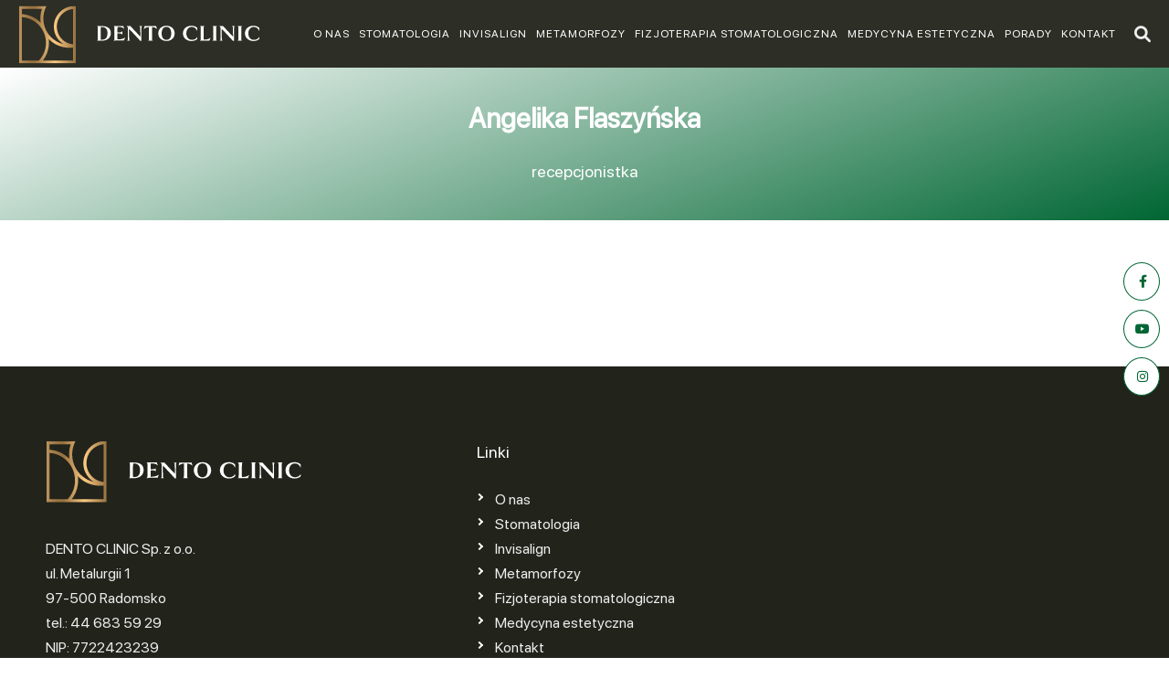

--- FILE ---
content_type: text/html; charset=UTF-8
request_url: https://dentoclinic.pl/zespol/angelika-flaszynska/
body_size: 5712
content:
<!doctype html>
<html lang="pl-PL" prefix="og: https://ogp.me/ns#">
<head>
	<meta charset="UTF-8">
	<meta name="viewport" content="width=device-width, initial-scale=1">
		
	
<!-- Google Tag Manager for WordPress by gtm4wp.com -->
<script data-cfasync="false" data-pagespeed-no-defer>
	var gtm4wp_datalayer_name = "dataLayer";
	var dataLayer = dataLayer || [];
</script>
<!-- End Google Tag Manager for WordPress by gtm4wp.com -->
<!-- Optymalizacja wyszukiwarek według Rank Math - https://rankmath.com/ -->
<title>Angelika Flaszyńska - Dento Clinic</title><link data-optimized="2" rel="stylesheet" href="https://dentoclinic.pl/wp-content/litespeed/css/a0405eb2273f32a80dc7324e266912d3.css?ver=8427e" />
<meta name="description" content="Poznaj naszą wykwalifikowaną kadrę, która poprowadzi Twoje leczenie."/>
<meta name="robots" content="follow, index, max-snippet:-1, max-video-preview:-1, max-image-preview:large"/>
<link rel="canonical" href="https://dentoclinic.pl/zespol/angelika-flaszynska/" />
<meta property="og:locale" content="pl_PL" />
<meta property="og:type" content="article" />
<meta property="og:title" content="Angelika Flaszyńska - Dento Clinic" />
<meta property="og:description" content="Poznaj naszą wykwalifikowaną kadrę, która poprowadzi Twoje leczenie." />
<meta property="og:url" content="https://dentoclinic.pl/zespol/angelika-flaszynska/" />
<meta property="og:site_name" content="Dento Clinic" />
<meta property="article:publisher" content="https://www.facebook.com/DentoClinicRadomsko" />
<meta property="og:updated_time" content="2023-03-14T13:20:17+01:00" />
<meta property="og:image" content="https://dentoclinic.pl/wp-content/uploads/2023/03/Dento-Clinic-sesja-w-gabinecie-0056-1024x1024.jpg" />
<meta property="og:image:secure_url" content="https://dentoclinic.pl/wp-content/uploads/2023/03/Dento-Clinic-sesja-w-gabinecie-0056-1024x1024.jpg" />
<meta property="og:image:width" content="1024" />
<meta property="og:image:height" content="1024" />
<meta property="og:image:alt" content="Angelika Flaszyńska" />
<meta property="og:image:type" content="image/jpeg" />
<meta name="twitter:card" content="summary_large_image" />
<meta name="twitter:title" content="Angelika Flaszyńska - Dento Clinic" />
<meta name="twitter:description" content="Poznaj naszą wykwalifikowaną kadrę, która poprowadzi Twoje leczenie." />
<meta name="twitter:image" content="https://dentoclinic.pl/wp-content/uploads/2023/03/Dento-Clinic-sesja-w-gabinecie-0056-1024x1024.jpg" />
<script type="application/ld+json" class="rank-math-schema">{"@context":"https://schema.org","@graph":[{"@type":"BreadcrumbList","@id":"https://dentoclinic.pl/zespol/angelika-flaszynska/#breadcrumb","itemListElement":[{"@type":"ListItem","position":"1","item":{"@id":"https://dentoclinic.pl","name":"Start"}},{"@type":"ListItem","position":"2","item":{"@id":"https://dentoclinic.pl/zespol/angelika-flaszynska/","name":"Angelika Flaszy\u0144ska"}}]}]}</script>
<!-- /Wtyczka Rank Math WordPress SEO -->

<link rel='stylesheet' id='litespeed-cache-dummy-css' href='https://dentoclinic.pl/wp-content/plugins/litespeed-cache/assets/css/litespeed-dummy.css' type='text/css' media='all' />




<script type="text/javascript" src="https://dentoclinic.pl/wp-includes/js/jquery/jquery.min.js" id="jquery-core-js"></script>
<script type="text/javascript" src="https://dentoclinic.pl/wp-includes/js/jquery/jquery-migrate.min.js" id="jquery-migrate-js"></script>
<link rel="https://api.w.org/" href="https://dentoclinic.pl/wp-json/" /><link rel='shortlink' href='https://dentoclinic.pl/?p=3426' />
<link rel="alternate" title="oEmbed (JSON)" type="application/json+oembed" href="https://dentoclinic.pl/wp-json/oembed/1.0/embed?url=https%3A%2F%2Fdentoclinic.pl%2Fzespol%2Fangelika-flaszynska%2F" />
<link rel="alternate" title="oEmbed (XML)" type="text/xml+oembed" href="https://dentoclinic.pl/wp-json/oembed/1.0/embed?url=https%3A%2F%2Fdentoclinic.pl%2Fzespol%2Fangelika-flaszynska%2F&#038;format=xml" />

<!-- Google Tag Manager for WordPress by gtm4wp.com -->
<!-- GTM Container placement set to automatic -->
<script data-cfasync="false" data-pagespeed-no-defer>
	var dataLayer_content = {"pagePostType":"zespol","pagePostType2":"single-zespol","pagePostAuthor":"marta.nitecka21@gmail.com"};
	dataLayer.push( dataLayer_content );
</script>
<script data-cfasync="false">
(function(w,d,s,l,i){w[l]=w[l]||[];w[l].push({'gtm.start':
new Date().getTime(),event:'gtm.js'});var f=d.getElementsByTagName(s)[0],
j=d.createElement(s),dl=l!='dataLayer'?'&l='+l:'';j.async=true;j.src=
'//www.googletagmanager.com/gtm.'+'js?id='+i+dl;f.parentNode.insertBefore(j,f);
})(window,document,'script','dataLayer','GTM-NTHRTJ2');
</script>
<!-- End Google Tag Manager -->
<!-- End Google Tag Manager for WordPress by gtm4wp.com --><link rel="icon" href="https://dentoclinic.pl/wp-content/uploads/2022/12/cropped-dento-clinic-flavico-32x32.png" sizes="32x32" />
<link rel="icon" href="https://dentoclinic.pl/wp-content/uploads/2022/12/cropped-dento-clinic-flavico-192x192.png" sizes="192x192" />
<link rel="apple-touch-icon" href="https://dentoclinic.pl/wp-content/uploads/2022/12/cropped-dento-clinic-flavico-180x180.png" />
<meta name="msapplication-TileImage" content="https://dentoclinic.pl/wp-content/uploads/2022/12/cropped-dento-clinic-flavico-270x270.png" />
		
			
		 
		  
		  
</head>


<body class="wp-singular zespol-template-default single single-zespol postid-3426 single-format-standard wp-theme-vinci">

	<!-- PRELOAD PAGE END -->
<div class="right-side-social-icons">
	<div class="social-icon">
						<a href="https://www.facebook.com/DentoClinicRadomsko" target="_blank"><i class="fa-brands fa-facebook-f"></i><i class="fa-brands fa-facebook-f"></i></a>						<a href="https://www.tiktok.com/@vinciclinic" target="_blank"><i class="fa-brands fa-youtube"></i><i class="fa-brands fa-youtube"></i></a>						<a href="https://www.instagram.com/dentoclinic.pl/" target="_blank"><i class="fa-brands fa-instagram"></i><i class="fa-brands fa-instagram"></i></a>					</div>
</div>

<header class="special-bgo">
	<div class="fpcw f-box  vc-box b-box">
					<div class="head-logo">
				<a href="https://dentoclinic.pl/"><img src="https://dentoclinic.pl/wp-content/uploads/2022/11/dento-clinic-logo-biale.svg" alt="Dento Clinic"></a>
			</div>
				<div class="f-box vc-box menu-container">
			<nav class="main-menu f-box">
				<ul id="menu-menu-glowne" class="main-menu-content f-box"><li id="menu-item-69" class="menu-item menu-item-type-custom menu-item-object-custom menu-item-home menu-item-has-children menu-item-69"><a href="https://dentoclinic.pl/#frontabout">O nas</a>
<div class="sub-menu-wrapper"><div class="fpc"><div class="fpcw"><ul class="sub-menu">
	<li id="menu-item-739" class="menu-item menu-item-type-post_type menu-item-object-page menu-item-739"><a href="https://dentoclinic.pl/o-klinice/">O klinice</a></li>
	<li id="menu-item-68" class="menu-item menu-item-type-post_type menu-item-object-page menu-item-68"><a href="https://dentoclinic.pl/zespol/">Zespół</a></li>
	<li id="menu-item-393" class="menu-item menu-item-type-post_type menu-item-object-page menu-item-393"><a href="https://dentoclinic.pl/przewodnik-pacjenta/">Przewodnik pacjenta</a></li>
	<li id="menu-item-394" class="menu-item menu-item-type-post_type menu-item-object-page menu-item-394"><a href="https://dentoclinic.pl/technologie/">Technologie</a></li>
	<li id="menu-item-263" class="menu-item menu-item-type-post_type menu-item-object-page menu-item-263"><a href="https://dentoclinic.pl/cennik/">Cennik</a></li>
</ul></div></div></div>
</li>
<li id="menu-item-62" class="menu-item menu-item-type-post_type menu-item-object-page menu-item-has-children menu-item-62"><a href="https://dentoclinic.pl/uslugi-stomatologiczne/">Stomatologia</a>
<div class="sub-menu-wrapper"><div class="fpc"><div class="fpcw"><ul class="sub-menu">
	<li id="menu-item-487" class="menu-item menu-item-type-post_type menu-item-object-page menu-item-487"><a href="https://dentoclinic.pl/uslugi-stomatologiczne/stomatologia-dziecieca/">Stomatologia dziecięca (pedodoncja)</a></li>
	<li id="menu-item-488" class="menu-item menu-item-type-post_type menu-item-object-page menu-item-488"><a href="https://dentoclinic.pl/uslugi-stomatologiczne/stomatologia-estetyczna/">Stomatologia estetyczna</a></li>
	<li id="menu-item-489" class="menu-item menu-item-type-post_type menu-item-object-page menu-item-489"><a href="https://dentoclinic.pl/uslugi-stomatologiczne/stomatologia-zachowawcza/">Stomatologia zachowawcza</a></li>
	<li id="menu-item-490" class="menu-item menu-item-type-post_type menu-item-object-page menu-item-490"><a href="https://dentoclinic.pl/uslugi-stomatologiczne/chirurgia-stomatologiczna/">Chirurgia stomatologiczna</a></li>
	<li id="menu-item-491" class="menu-item menu-item-type-post_type menu-item-object-page menu-item-491"><a href="https://dentoclinic.pl/uslugi-stomatologiczne/protetyka/">Protetyka</a></li>
	<li id="menu-item-492" class="menu-item menu-item-type-post_type menu-item-object-page menu-item-492"><a href="https://dentoclinic.pl/uslugi-stomatologiczne/implantologia/">Implantologia</a></li>
	<li id="menu-item-493" class="menu-item menu-item-type-post_type menu-item-object-page menu-item-493"><a href="https://dentoclinic.pl/uslugi-stomatologiczne/periodontologia/">Periodontologia</a></li>
	<li id="menu-item-494" class="menu-item menu-item-type-post_type menu-item-object-page menu-item-494"><a href="https://dentoclinic.pl/uslugi-stomatologiczne/ortodoncja/">Ortodoncja</a></li>
	<li id="menu-item-495" class="menu-item menu-item-type-post_type menu-item-object-page menu-item-495"><a href="https://dentoclinic.pl/uslugi-stomatologiczne/endodoncja/">Endodoncja</a></li>
	<li id="menu-item-496" class="menu-item menu-item-type-post_type menu-item-object-page menu-item-496"><a href="https://dentoclinic.pl/uslugi-stomatologiczne/leczenie-stawow-skroniowo-zuchwowych/">Leczenie stawów skroniowo-żuchwowych</a></li>
	<li id="menu-item-498" class="menu-item menu-item-type-post_type menu-item-object-page menu-item-498"><a href="https://dentoclinic.pl/uslugi-stomatologiczne/znieczulenie-w-stomatologii/">Znieczulenie w stomatologii</a></li>
	<li id="menu-item-499" class="menu-item menu-item-type-post_type menu-item-object-page menu-item-499"><a href="https://dentoclinic.pl/uslugi-stomatologiczne/profilaktyka-stomatologiczna/">Profilaktyka stomatologiczna</a></li>
	<li id="menu-item-500" class="menu-item menu-item-type-post_type menu-item-object-page menu-item-500"><a href="https://dentoclinic.pl/uslugi-stomatologiczne/leczenie-zebow-w-ciazy/">Leczenie zębów w ciąży</a></li>
	<li id="menu-item-501" class="menu-item menu-item-type-post_type menu-item-object-page menu-item-501"><a href="https://dentoclinic.pl/uslugi-stomatologiczne/laser-w-stomatologii/">Laser w stomatologii</a></li>
	<li id="menu-item-502" class="menu-item menu-item-type-post_type menu-item-object-page menu-item-502"><a href="https://dentoclinic.pl/uslugi-stomatologiczne/dysfunkcja-czaszkowo-zuchwowo-kregoslupowa/">Dysfunkcja czaszkowo-żuchwowo-kręgosłupowa</a></li>
	<li id="menu-item-503" class="menu-item menu-item-type-post_type menu-item-object-page menu-item-503"><a href="https://dentoclinic.pl/uslugi-stomatologiczne/diagnostyka-stomatologiczna/">Diagnostyka stomatologiczna</a></li>
</ul></div></div></div>
</li>
<li id="menu-item-485" class="menu-item menu-item-type-post_type menu-item-object-page menu-item-485"><a href="https://dentoclinic.pl/invisalign/">Invisalign</a></li>
<li id="menu-item-334" class="menu-item menu-item-type-post_type menu-item-object-page menu-item-334"><a href="https://dentoclinic.pl/metamorfozy/">Metamorfozy</a></li>
<li id="menu-item-484" class="menu-item menu-item-type-post_type menu-item-object-page menu-item-484"><a href="https://dentoclinic.pl/fizjoterapia-stomatologiczna/">Fizjoterapia stomatologiczna</a></li>
<li id="menu-item-471" class="menu-item menu-item-type-post_type menu-item-object-page menu-item-has-children menu-item-471"><a href="https://dentoclinic.pl/medycyna-estetyczna/">Medycyna estetyczna</a>
<div class="sub-menu-wrapper"><div class="fpc"><div class="fpcw"><ul class="sub-menu">
	<li id="menu-item-472" class="menu-item menu-item-type-post_type menu-item-object-page menu-item-472"><a href="https://dentoclinic.pl/medycyna-estetyczna/laserowe-usuwanie-blizn/">Laserowe usuwanie blizn</a></li>
	<li id="menu-item-473" class="menu-item menu-item-type-post_type menu-item-object-page menu-item-473"><a href="https://dentoclinic.pl/medycyna-estetyczna/endolifting-fotona-3d/">Endolifting Fotona 3D</a></li>
	<li id="menu-item-474" class="menu-item menu-item-type-post_type menu-item-object-page menu-item-474"><a href="https://dentoclinic.pl/medycyna-estetyczna/laserowe-powiekszanie-ust-liplase/">Laserowe powiększanie ust LipLase™</a></li>
	<li id="menu-item-475" class="menu-item menu-item-type-post_type menu-item-object-page menu-item-475"><a href="https://dentoclinic.pl/medycyna-estetyczna/laserowy-lifting-powiek-i-okolicy-oczu-smootheye/">Laserowy lifting powiek i okolicy oczu SmoothEye</a></li>
	<li id="menu-item-476" class="menu-item menu-item-type-post_type menu-item-object-page menu-item-476"><a href="https://dentoclinic.pl/medycyna-estetyczna/laserowy-peeling-fotona/">Laserowy Peeling Fotona</a></li>
	<li id="menu-item-477" class="menu-item menu-item-type-post_type menu-item-object-page menu-item-477"><a href="https://dentoclinic.pl/medycyna-estetyczna/eliminacja-przebarwien-plam-skornych-i-podskornych/">Eliminacja przebarwień, plam skórnych i podskórnych</a></li>
	<li id="menu-item-478" class="menu-item menu-item-type-post_type menu-item-object-page menu-item-478"><a href="https://dentoclinic.pl/medycyna-estetyczna/laserowe-zamykanie-i-usuwanie-naczynek/">Laserowe zamykanie i usuwanie naczynek</a></li>
	<li id="menu-item-479" class="menu-item menu-item-type-post_type menu-item-object-page menu-item-479"><a href="https://dentoclinic.pl/medycyna-estetyczna/fotoodmladzanie-t3-fotona/">Fotoodmładzanie T3 Fotona</a></li>
	<li id="menu-item-480" class="menu-item menu-item-type-post_type menu-item-object-page menu-item-480"><a href="https://dentoclinic.pl/medycyna-estetyczna/laserowe-leczenie-chrapania-metoda-nightlase/">Laserowe leczenie chrapania metodą NightLase®</a></li>
	<li id="menu-item-481" class="menu-item menu-item-type-post_type menu-item-object-page menu-item-481"><a href="https://dentoclinic.pl/medycyna-estetyczna/lifting-wampirzy/">Lifting wampirzy</a></li>
	<li id="menu-item-482" class="menu-item menu-item-type-post_type menu-item-object-page menu-item-482"><a href="https://dentoclinic.pl/medycyna-estetyczna/laserowa-depilacja-wlosow-fotona/">Laserowa depilacja włosów Fotona</a></li>
	<li id="menu-item-483" class="menu-item menu-item-type-post_type menu-item-object-page menu-item-483"><a href="https://dentoclinic.pl/medycyna-estetyczna/laserowa-stymulacja-wzrostu-wlosow/">Laserowa stymulacja wzrostu włosów</a></li>
</ul></div></div></div>
</li>
<li id="menu-item-15855" class="menu-item menu-item-type-post_type menu-item-object-page current_page_parent menu-item-15855"><a href="https://dentoclinic.pl/porady/">Porady</a></li>
<li id="menu-item-264" class="menu-item menu-item-type-post_type menu-item-object-page menu-item-264"><a href="https://dentoclinic.pl/kontakt/">Kontakt</a></li>
</ul>	
			</nav>
			<div class="language-switcher">
							</div>
			<div class="website-serach">
				<div class="search-button-icon"><i class="fa-regular fa-magnifying-glass"></i><i class="fa-solid fa-xmark"></i></div>
				<div class="search-widget-content"><form role="search" method="get" id="search-form" action="https://dentoclinic.pl/" >
    <label class="screen-reader-text" for="s"></label>
     <input type="search" value="" name="s" id="s" placeholder="Wpisz tekst i naciśnij enter…" />
     <input type="submit" id="searchsubmit" value="Go" />
     </form></div>			</div>
			<div class="hamburger-wrapper">
				<div class="hamburger-menu">
					<span></span>
					<span></span>
					<span></span>
				</div>
			</div>
		</div>
	</div>
</header>
	<header class="header-fixed">
		<div class="fpcw f-box  vc-box b-box">
					<div class="head-logo">
				<a href="https://dentoclinic.pl/"><img src="https://dentoclinic.pl/wp-content/uploads/2022/11/dento-clinic-logo-biale.svg" alt="Dento Clinic"></a>
			</div>
				<div class="f-box vc-box menu-container">
			<nav class="main-menu f-box">
				<ul id="menu-menu-glowne-1" class="main-menu-content f-box"><li class="menu-item menu-item-type-custom menu-item-object-custom menu-item-home menu-item-has-children menu-item-69"><a href="https://dentoclinic.pl/#frontabout">O nas</a>
<div class="sub-menu-wrapper"><div class="fpc"><div class="fpcw"><ul class="sub-menu">
	<li class="menu-item menu-item-type-post_type menu-item-object-page menu-item-739"><a href="https://dentoclinic.pl/o-klinice/">O klinice</a></li>
	<li class="menu-item menu-item-type-post_type menu-item-object-page menu-item-68"><a href="https://dentoclinic.pl/zespol/">Zespół</a></li>
	<li class="menu-item menu-item-type-post_type menu-item-object-page menu-item-393"><a href="https://dentoclinic.pl/przewodnik-pacjenta/">Przewodnik pacjenta</a></li>
	<li class="menu-item menu-item-type-post_type menu-item-object-page menu-item-394"><a href="https://dentoclinic.pl/technologie/">Technologie</a></li>
	<li class="menu-item menu-item-type-post_type menu-item-object-page menu-item-263"><a href="https://dentoclinic.pl/cennik/">Cennik</a></li>
</ul></div></div></div>
</li>
<li class="menu-item menu-item-type-post_type menu-item-object-page menu-item-has-children menu-item-62"><a href="https://dentoclinic.pl/uslugi-stomatologiczne/">Stomatologia</a>
<div class="sub-menu-wrapper"><div class="fpc"><div class="fpcw"><ul class="sub-menu">
	<li class="menu-item menu-item-type-post_type menu-item-object-page menu-item-487"><a href="https://dentoclinic.pl/uslugi-stomatologiczne/stomatologia-dziecieca/">Stomatologia dziecięca (pedodoncja)</a></li>
	<li class="menu-item menu-item-type-post_type menu-item-object-page menu-item-488"><a href="https://dentoclinic.pl/uslugi-stomatologiczne/stomatologia-estetyczna/">Stomatologia estetyczna</a></li>
	<li class="menu-item menu-item-type-post_type menu-item-object-page menu-item-489"><a href="https://dentoclinic.pl/uslugi-stomatologiczne/stomatologia-zachowawcza/">Stomatologia zachowawcza</a></li>
	<li class="menu-item menu-item-type-post_type menu-item-object-page menu-item-490"><a href="https://dentoclinic.pl/uslugi-stomatologiczne/chirurgia-stomatologiczna/">Chirurgia stomatologiczna</a></li>
	<li class="menu-item menu-item-type-post_type menu-item-object-page menu-item-491"><a href="https://dentoclinic.pl/uslugi-stomatologiczne/protetyka/">Protetyka</a></li>
	<li class="menu-item menu-item-type-post_type menu-item-object-page menu-item-492"><a href="https://dentoclinic.pl/uslugi-stomatologiczne/implantologia/">Implantologia</a></li>
	<li class="menu-item menu-item-type-post_type menu-item-object-page menu-item-493"><a href="https://dentoclinic.pl/uslugi-stomatologiczne/periodontologia/">Periodontologia</a></li>
	<li class="menu-item menu-item-type-post_type menu-item-object-page menu-item-494"><a href="https://dentoclinic.pl/uslugi-stomatologiczne/ortodoncja/">Ortodoncja</a></li>
	<li class="menu-item menu-item-type-post_type menu-item-object-page menu-item-495"><a href="https://dentoclinic.pl/uslugi-stomatologiczne/endodoncja/">Endodoncja</a></li>
	<li class="menu-item menu-item-type-post_type menu-item-object-page menu-item-496"><a href="https://dentoclinic.pl/uslugi-stomatologiczne/leczenie-stawow-skroniowo-zuchwowych/">Leczenie stawów skroniowo-żuchwowych</a></li>
	<li class="menu-item menu-item-type-post_type menu-item-object-page menu-item-498"><a href="https://dentoclinic.pl/uslugi-stomatologiczne/znieczulenie-w-stomatologii/">Znieczulenie w stomatologii</a></li>
	<li class="menu-item menu-item-type-post_type menu-item-object-page menu-item-499"><a href="https://dentoclinic.pl/uslugi-stomatologiczne/profilaktyka-stomatologiczna/">Profilaktyka stomatologiczna</a></li>
	<li class="menu-item menu-item-type-post_type menu-item-object-page menu-item-500"><a href="https://dentoclinic.pl/uslugi-stomatologiczne/leczenie-zebow-w-ciazy/">Leczenie zębów w ciąży</a></li>
	<li class="menu-item menu-item-type-post_type menu-item-object-page menu-item-501"><a href="https://dentoclinic.pl/uslugi-stomatologiczne/laser-w-stomatologii/">Laser w stomatologii</a></li>
	<li class="menu-item menu-item-type-post_type menu-item-object-page menu-item-502"><a href="https://dentoclinic.pl/uslugi-stomatologiczne/dysfunkcja-czaszkowo-zuchwowo-kregoslupowa/">Dysfunkcja czaszkowo-żuchwowo-kręgosłupowa</a></li>
	<li class="menu-item menu-item-type-post_type menu-item-object-page menu-item-503"><a href="https://dentoclinic.pl/uslugi-stomatologiczne/diagnostyka-stomatologiczna/">Diagnostyka stomatologiczna</a></li>
</ul></div></div></div>
</li>
<li class="menu-item menu-item-type-post_type menu-item-object-page menu-item-485"><a href="https://dentoclinic.pl/invisalign/">Invisalign</a></li>
<li class="menu-item menu-item-type-post_type menu-item-object-page menu-item-334"><a href="https://dentoclinic.pl/metamorfozy/">Metamorfozy</a></li>
<li class="menu-item menu-item-type-post_type menu-item-object-page menu-item-484"><a href="https://dentoclinic.pl/fizjoterapia-stomatologiczna/">Fizjoterapia stomatologiczna</a></li>
<li class="menu-item menu-item-type-post_type menu-item-object-page menu-item-has-children menu-item-471"><a href="https://dentoclinic.pl/medycyna-estetyczna/">Medycyna estetyczna</a>
<div class="sub-menu-wrapper"><div class="fpc"><div class="fpcw"><ul class="sub-menu">
	<li class="menu-item menu-item-type-post_type menu-item-object-page menu-item-472"><a href="https://dentoclinic.pl/medycyna-estetyczna/laserowe-usuwanie-blizn/">Laserowe usuwanie blizn</a></li>
	<li class="menu-item menu-item-type-post_type menu-item-object-page menu-item-473"><a href="https://dentoclinic.pl/medycyna-estetyczna/endolifting-fotona-3d/">Endolifting Fotona 3D</a></li>
	<li class="menu-item menu-item-type-post_type menu-item-object-page menu-item-474"><a href="https://dentoclinic.pl/medycyna-estetyczna/laserowe-powiekszanie-ust-liplase/">Laserowe powiększanie ust LipLase™</a></li>
	<li class="menu-item menu-item-type-post_type menu-item-object-page menu-item-475"><a href="https://dentoclinic.pl/medycyna-estetyczna/laserowy-lifting-powiek-i-okolicy-oczu-smootheye/">Laserowy lifting powiek i okolicy oczu SmoothEye</a></li>
	<li class="menu-item menu-item-type-post_type menu-item-object-page menu-item-476"><a href="https://dentoclinic.pl/medycyna-estetyczna/laserowy-peeling-fotona/">Laserowy Peeling Fotona</a></li>
	<li class="menu-item menu-item-type-post_type menu-item-object-page menu-item-477"><a href="https://dentoclinic.pl/medycyna-estetyczna/eliminacja-przebarwien-plam-skornych-i-podskornych/">Eliminacja przebarwień, plam skórnych i podskórnych</a></li>
	<li class="menu-item menu-item-type-post_type menu-item-object-page menu-item-478"><a href="https://dentoclinic.pl/medycyna-estetyczna/laserowe-zamykanie-i-usuwanie-naczynek/">Laserowe zamykanie i usuwanie naczynek</a></li>
	<li class="menu-item menu-item-type-post_type menu-item-object-page menu-item-479"><a href="https://dentoclinic.pl/medycyna-estetyczna/fotoodmladzanie-t3-fotona/">Fotoodmładzanie T3 Fotona</a></li>
	<li class="menu-item menu-item-type-post_type menu-item-object-page menu-item-480"><a href="https://dentoclinic.pl/medycyna-estetyczna/laserowe-leczenie-chrapania-metoda-nightlase/">Laserowe leczenie chrapania metodą NightLase®</a></li>
	<li class="menu-item menu-item-type-post_type menu-item-object-page menu-item-481"><a href="https://dentoclinic.pl/medycyna-estetyczna/lifting-wampirzy/">Lifting wampirzy</a></li>
	<li class="menu-item menu-item-type-post_type menu-item-object-page menu-item-482"><a href="https://dentoclinic.pl/medycyna-estetyczna/laserowa-depilacja-wlosow-fotona/">Laserowa depilacja włosów Fotona</a></li>
	<li class="menu-item menu-item-type-post_type menu-item-object-page menu-item-483"><a href="https://dentoclinic.pl/medycyna-estetyczna/laserowa-stymulacja-wzrostu-wlosow/">Laserowa stymulacja wzrostu włosów</a></li>
</ul></div></div></div>
</li>
<li class="menu-item menu-item-type-post_type menu-item-object-page current_page_parent menu-item-15855"><a href="https://dentoclinic.pl/porady/">Porady</a></li>
<li class="menu-item menu-item-type-post_type menu-item-object-page menu-item-264"><a href="https://dentoclinic.pl/kontakt/">Kontakt</a></li>
</ul>	
			</nav>
			<div class="language-switcher">
							</div>
			<div class="website-serach">
				<div class="search-button-icon"><i class="fa-regular fa-magnifying-glass"></i><i class="fa-solid fa-xmark"></i></div>
				<div class="search-widget-content"><form role="search" method="get" id="search-form" action="https://dentoclinic.pl/" >
    <label class="screen-reader-text" for="s"></label>
     <input type="search" value="" name="s" id="s" placeholder="Wpisz tekst i naciśnij enter…" />
     <input type="submit" id="searchsubmit" value="Go" />
     </form></div>			</div>
			<div class="hamburger-wrapper">
				<div class="hamburger-menu">
					<span></span>
					<span></span>
					<span></span>
				</div>
			</div>
		</div>
	</div>
</header><main>
<div class="gradient-bgo"> <!-- -->
		<div class="bgf">
			<div class="fpc">
				<div class="fpcw">
					<div class="c-text">
						
							<h1 class="c-text">Angelika Flaszyńska</h1>
																			
											<div class="p30"></div>
									<div class="occupation-wrap">
										<p style="color:#fff;">recepcjonistka</p>
																			</div>
											
					</div>
				</div>
			</div>
		</div>
	</div>
<div class="fpc">
	<div class="fpcw">
		<div class="p80"></div>
		<div class="page-main-content team-content-wrap">
		
			<div class="f-box d-col-2 dl-col-2 lt-col-2 t-col-2 s-col-1">
				<div class="d-r60 dl-r60 lt-r50 t-r50 s-r100"><div class="bgo" style="background-image:url(https://dentoclinic.pl/wp-content/webp-express/webp-images/doc-root/wp-content/uploads/2023/03/Dento-Clinic-sesja-w-gabinecie-0056-scaled.jpg.webp)"></div></div>
				<div class="d-r60 dl-r60 lt-r50 t-r50 s-r100">
															
																
					<div>
											</div>
				</div>
			
			</div>
		
		</div>
		
		<div class="p80"></div>
	</div>
</div>

</main>
<footer>
	<div class="p80"></div>
	<div class="fpc">
		<div class="fpcw">
			<div class="f-box ts-col-1 s-col-1 tsw-box sw-box">
				<!-- Menu nawigacyjne -->
				<div class="d-r40 dl-r40 lt-r40 t-r100 s-r100 footer-contact">
											<div class="footer-logo">
							<img style="max-width:320px;" src="https://dentoclinic.pl/wp-content/uploads/2022/11/dento-clinic-logo-biale.svg" alt="Dento Clinic">
						</div>
					<div class="p30"></div>
															<div class="contact-info">
						<p>
							
						DENTO CLINIC Sp. z o.o.<br>							ul. Metalurgii 1<br>							97-500 Radomsko<br>							tel.: 44 683 59 29<br>								NIP: 7722423239
						</p>
					</div>
					<div class="p40"></div>
															<div class="social-icon">
						<a href="mailto:recepcja@vinciclinic.pl"><i class="fa-solid fa-envelope"></i><i class="fa-solid fa-envelope"></i></a>						<a href="tel:44 683 59 29"><i class="fa-solid fa-phone-flip"></i><i class="fa-solid fa-phone-flip"></i></a>						<a href="https://www.facebook.com/DentoClinicRadomsko" target="_blank"><i class="fa-brands fa-facebook-f"></i><i class="fa-brands fa-facebook-f"></i></a>						<a href="https://www.tiktok.com/@vinciclinic" target="_blank"><i class="fa-brands fa-youtube"></i><i class="fa-brands fa-youtube"></i></a>						<a href="https://www.instagram.com/dentoclinic.pl/" target="_blank"><i class="fa-brands fa-instagram"></i><i class="fa-brands fa-instagram"></i></a>					</div>
									</div>
				<div class="d-r60 dl-r60 lt-r60 t-r100 s-r100 footer-menu">
					<h4>Linki</h4>
					<div class="p25"></div>
					<div>
						<ul id="menu-nawigacja-stopka" class="footer-nav"><li id="menu-item-579" class="menu-item menu-item-type-custom menu-item-object-custom menu-item-home menu-item-579"><a href="https://dentoclinic.pl/#frontabout"><span>O nas</span></a></li>
<li id="menu-item-580" class="menu-item menu-item-type-post_type menu-item-object-page menu-item-580"><a href="https://dentoclinic.pl/uslugi-stomatologiczne/"><span>Stomatologia</span></a></li>
<li id="menu-item-581" class="menu-item menu-item-type-post_type menu-item-object-page menu-item-581"><a href="https://dentoclinic.pl/invisalign/"><span>Invisalign</span></a></li>
<li id="menu-item-583" class="menu-item menu-item-type-post_type menu-item-object-page menu-item-583"><a href="https://dentoclinic.pl/metamorfozy/"><span>Metamorfozy</span></a></li>
<li id="menu-item-582" class="menu-item menu-item-type-post_type menu-item-object-page menu-item-582"><a href="https://dentoclinic.pl/fizjoterapia-stomatologiczna/"><span>Fizjoterapia stomatologiczna</span></a></li>
<li id="menu-item-584" class="menu-item menu-item-type-post_type menu-item-object-page menu-item-584"><a href="https://dentoclinic.pl/medycyna-estetyczna/"><span>Medycyna estetyczna</span></a></li>
<li id="menu-item-586" class="menu-item menu-item-type-post_type menu-item-object-page menu-item-586"><a href="https://dentoclinic.pl/kontakt/"><span>Kontakt</span></a></li>
</ul>					</div>
				</div>
			</div>
		</div>
	</div>
	<div class="p80"></div>
	<div class="privacy-policy">
		<div class="p20"></div>
		<div class="fpc">
			<div class="fpcw">
				<p><a href="#">Polityka prywatności</a></p>
			</div>
		</div>
		<div class="p20"></div>
	</div>
</footer>

















<script type="speculationrules">
{"prefetch":[{"source":"document","where":{"and":[{"href_matches":"\/*"},{"not":{"href_matches":["\/wp-*.php","\/wp-admin\/*","\/wp-content\/uploads\/*","\/wp-content\/*","\/wp-content\/plugins\/*","\/wp-content\/themes\/vinci\/*","\/*\\?(.+)"]}},{"not":{"selector_matches":"a[rel~=\"nofollow\"]"}},{"not":{"selector_matches":".no-prefetch, .no-prefetch a"}}]},"eagerness":"conservative"}]}
</script>
<script type="text/javascript" src="https://dentoclinic.pl/wp-content/themes/vinci/assets/js/menu.js" id="menu-js"></script>
<script type="text/javascript" src="https://dentoclinic.pl/wp-content/themes/vinci/assets/js/jquery.hover3d.js" id="3d-jquery-js"></script>
<script type="text/javascript" src="https://dentoclinic.pl/wp-content/themes/vinci/assets/js/3d-plugin.js" id="3d-plugin-js"></script>
<script type="text/javascript" src="https://dentoclinic.pl/wp-content/themes/vinci/assets/js/lightbox.min.js" id="lightbox-js"></script>
<script type="text/javascript" src="https://dentoclinic.pl/wp-content/themes/vinci/assets/js/faq.js" id="faq-js"></script>
<script type="text/javascript" src="https://dentoclinic.pl/wp-content/themes/vinci/assets/js/jquery.scrollto.min.js" id="scrollto-plugin-js"></script>
<script type="text/javascript" src="https://dentoclinic.pl/wp-content/themes/vinci/assets/js/scroll-options.js" id="scroll-options-js"></script>
    <script type="text/javascript">
        jQuery( function( $ ) {

            for (let i = 0; i < document.forms.length; ++i) {
                let form = document.forms[i];
				if ($(form).attr("method") != "get") { $(form).append('<input type="hidden" name="JdyBFn" value="68iaUqJzh.bDeYdw" />'); }
if ($(form).attr("method") != "get") { $(form).append('<input type="hidden" name="DsNPiBvOhg" value="Obqsj3QKUcF" />'); }
if ($(form).attr("method") != "get") { $(form).append('<input type="hidden" name="ofbQMym" value="dzh14t7" />'); }
            }

            $(document).on('submit', 'form', function () {
				if ($(this).attr("method") != "get") { $(this).append('<input type="hidden" name="JdyBFn" value="68iaUqJzh.bDeYdw" />'); }
if ($(this).attr("method") != "get") { $(this).append('<input type="hidden" name="DsNPiBvOhg" value="Obqsj3QKUcF" />'); }
if ($(this).attr("method") != "get") { $(this).append('<input type="hidden" name="ofbQMym" value="dzh14t7" />'); }
                return true;
            });

            jQuery.ajaxSetup({
                beforeSend: function (e, data) {

                    if (data.type !== 'POST') return;

                    if (typeof data.data === 'object' && data.data !== null) {
						data.data.append("JdyBFn", "68iaUqJzh.bDeYdw");
data.data.append("DsNPiBvOhg", "Obqsj3QKUcF");
data.data.append("ofbQMym", "dzh14t7");
                    }
                    else {
                        data.data = data.data + '&JdyBFn=68iaUqJzh.bDeYdw&DsNPiBvOhg=Obqsj3QKUcF&ofbQMym=dzh14t7';
                    }
                }
            });

        });
    </script>
	</body>
</html>

<!-- Page cached by LiteSpeed Cache 7.3 on 2025-11-21 09:42:03 -->

--- FILE ---
content_type: application/javascript
request_url: https://dentoclinic.pl/wp-content/themes/vinci/assets/js/scroll-options.js
body_size: 186
content:
jQuery(document).ready(function($){ 


$(".menu-item-object-custom").click(function() {
    $('html, body').animate({
        scrollTop: $("#frontabout").offset().top
    }, 2000);
});
		

});//koniec funkcji document.ready

--- FILE ---
content_type: application/javascript
request_url: https://dentoclinic.pl/wp-content/themes/vinci/assets/js/3d-plugin.js
body_size: 169
content:
jQuery(document).ready(function($){ 

	$(".project").hover3d({
		selector: ".project__card"
	});

	$(".movie").hover3d({
		selector: ".movie__card",
		shine: true,
		sensitivity: 20,
	});
	
});//koniec funkcji document.ready

--- FILE ---
content_type: image/svg+xml
request_url: https://dentoclinic.pl/wp-content/uploads/2022/11/dento-clinic-logo-biale.svg
body_size: 2252
content:
<?xml version="1.0" encoding="utf-8"?>
<!-- Generator: Adobe Illustrator 26.0.2, SVG Export Plug-In . SVG Version: 6.00 Build 0)  -->
<svg version="1.1" id="Warstwa_1" xmlns="http://www.w3.org/2000/svg" xmlns:xlink="http://www.w3.org/1999/xlink" x="0px" y="0px"
	 viewBox="0 0 490 120" style="enable-background:new 0 0 490 120;" xml:space="preserve">
<style type="text/css">
	.st0{fill:#FFFFFF;}
	
		.st1{clip-path:url(#SVGID_00000164496410975107194230000013366426917306336388_);fill:url(#SVGID_00000090266176491609050190000015690012704934978695_);}
</style>
<g>
	<path class="st0" d="M168.5,73.1c-3.1,0-5.9-0.1-8.7-0.2v-0.3c0.8-0.1,1.3-0.6,1.4-1.7c0-1.4,0.1-5.7,0.1-12.7c0-7,0-11.2-0.1-12.7
		c0-1.2-0.6-1.7-1.4-1.7v-0.3c2.5-0.1,5.7-0.1,8.8-0.1c11.4,0,19.1,3.9,19.1,14.4C187.6,66,181.9,73.1,168.5,73.1 M168.8,45.3
		c-0.4,0-0.8,0-1.4,0c0,2.3-0.1,5.5-0.1,12.9c0,6.9,0,11,0.1,12.8c0.6,0,1.1,0,1.7,0c7.9,0,11.8-3.9,11.8-13.1
		C181,50.4,177.8,45.3,168.8,45.3"/>
	<path class="st0" d="M193.5,73l0-0.3c1-0.4,1.3-0.8,1.4-1.9c0-1.4,0.1-5.7,0.1-12.7c0-7,0-11.2-0.1-12.7c0-1.1-0.4-1.5-1.4-1.9
		l0-0.3c1.3,0.1,3.3,0.1,5,0.1H213c0.4,1.5,1.1,3.8,1.9,5.3l-0.3,0.2c-3.4-3-6.9-3.6-10.9-3.6c-0.9,0-1.7,0-2.5,0
		c0,1.8-0.1,6.3-0.1,11.2c7.5-0.1,9.2-0.7,9.7-3l0.3,0c-0.1,1.4-0.2,2.4-0.2,3.9c0,1.6,0,2.5,0.2,3.8l-0.3,0
		c-0.4-2.4-2.2-2.8-9.7-2.9c0,6.1,0,10.7,0.1,12.1h1.4c5.1,0,10.5-1.1,13.8-3.6l0.3,0.3c-0.7,1.4-1.7,3.7-2.2,5.3h-15.1
		C196.8,72.9,194.8,72.9,193.5,73"/>
	<path class="st0" d="M251.3,43.7c-0.9,0.4-1.3,0.8-1.4,2.1c-0.2,2.5-0.3,5.5-0.3,12.5c0,6.9,0,12.2,0.1,15.1h-2.2
		c-8.7-9.5-16.2-17.5-23.1-24.6c0.1,2.5,0.1,5.5,0.2,9.5c0,6,0.3,10,0.5,12.5c0.1,1.3,0.6,1.7,1.4,2.1l0,0.3
		c-0.9-0.1-2.2-0.1-2.9-0.1c-0.7,0-1.8,0-2.9,0.1l0-0.3c0.9-0.4,1.3-0.8,1.4-1.8c0.2-2.8,0.3-5.9,0.3-12.8c0-5.4,0-8.8-0.1-10.3
		c0-2.3-1-3.5-2.4-4.2l0.1-0.3c1.5,0.1,3,0.1,4.1,0.1c1.2,0,2.4,0,3.5,0c7.8,8.5,14.2,15.3,20,21.1c0-2-0.1-4.4-0.1-6.4
		c0-6-0.3-9.8-0.4-12.4c-0.1-1.3-0.6-1.7-1.5-2.1l0.1-0.3c0.9,0.1,2,0.1,2.8,0.1c0.8,0,1.9,0,2.9-0.1L251.3,43.7z"/>
	<path class="st0" d="M271.6,45.5h-0.4v12.7c0,6.9,0,11.2,0.1,12.7c0,1.1,0.5,1.5,1.4,1.9l-0.1,0.3c-1.3-0.1-3.2-0.1-4.5-0.1
		c-1.3,0-3.2,0-4.5,0.1l-0.1-0.3c1-0.4,1.4-0.8,1.4-1.9c0-1.4,0.1-5.7,0.1-12.7V45.5h-0.4c-2.8,0-6.7,1.3-9.7,3.8l-0.3-0.3
		c0.7-1.7,1.3-4,1.6-5.4h23.5c0.3,1.4,0.9,3.7,1.6,5.4l-0.3,0.2C278.2,46.7,274.4,45.5,271.6,45.5"/>
	<path class="st0" d="M300.5,73.6c-9.2,0-16.6-6.1-16.6-15.4c0-9.3,7.4-15.4,16.6-15.4c9.3,0,16.6,6.1,16.6,15.4
		C317.2,67.6,309.8,73.6,300.5,73.6 M300.5,45.1c-6.1,0-9.7,4.8-9.7,13.1c0,8.2,3.5,13.1,9.7,13.1c6.2,0,9.7-4.9,9.7-13.1
		C310.2,49.9,306.7,45.1,300.5,45.1"/>
	<path class="st0" d="M333.9,58.2c0-9.4,7.7-15.4,17.1-15.4c4.6,0,9.1,1.4,11.9,4.2l0.3,5.9l-0.4,0.1c-2.3-5.1-5.9-7.8-11-7.8
		c-6.2,0-11,5.1-11,13.1c0,7.8,4.7,13,11.1,13c5,0,8.4-1.9,10.9-5.5l0.3,0.1l-0.1,3.6c-2.6,2.6-7,4.2-11.8,4.2
		C341.6,73.6,333.9,67.5,333.9,58.2"/>
	<path class="st0" d="M387.6,72.9h-12.3c-3.6,0-5.5,0-6.8,0.1l0-0.3c1-0.4,1.3-0.8,1.4-1.9c0-1.4,0.1-5.7,0.1-12.7
		c0-7,0-11.2-0.1-12.7c0-1.1-0.4-1.5-1.4-1.9l0-0.3c1.3,0.1,3.3,0.1,4.6,0.1c1.2,0,3.2,0,4.4-0.1l0,0.3c-0.9,0.4-1.3,0.8-1.4,1.9
		c0,1.4-0.1,6.4-0.1,12.7c0,6.9,0,10.5,0.1,12.7h1.5c4.9,0,8.8-1.1,12-3.6l0.3,0.3C389.2,69,388.2,71.3,387.6,72.9"/>
	<path class="st0" d="M398.3,72.9c-1.3,0-3.2,0-4.5,0.1l0-0.3c1-0.4,1.3-0.8,1.4-1.9c0-1.4,0.1-5.7,0.1-12.7c0-7,0-11.2-0.1-12.7
		c0-1.1-0.4-1.5-1.4-1.9l0-0.3c1.3,0.1,3.3,0.1,4.5,0.1c1.2,0,3.2,0,4.5-0.1l0,0.3c-0.9,0.4-1.3,0.8-1.4,1.9c0,1.4-0.1,5.7-0.1,12.7
		c0,6.9,0,11.2,0.1,12.7c0,1.1,0.4,1.5,1.4,1.9l0,0.3C401.6,72.9,399.5,72.9,398.3,72.9"/>
	<path class="st0" d="M439.2,43.7c-0.9,0.4-1.3,0.8-1.4,2.1c-0.2,2.5-0.3,5.5-0.3,12.5c0,6.9,0,12.2,0.1,15.1h-2.2
		c-8.7-9.5-16.2-17.5-23.1-24.6c0.1,2.5,0.1,5.5,0.2,9.5c0,6,0.3,10,0.5,12.5c0.1,1.3,0.6,1.7,1.4,2.1l0,0.3
		c-0.9-0.1-2.2-0.1-2.9-0.1c-0.7,0-1.8,0-2.9,0.1l0-0.3c0.9-0.4,1.3-0.8,1.4-1.8c0.2-2.8,0.3-5.9,0.3-12.8c0-5.4,0-8.8-0.1-10.3
		c0-2.3-1-3.5-2.4-4.2l0.1-0.3c1.5,0.1,3,0.1,4.1,0.1c1.2,0,2.4,0,3.5,0c7.8,8.5,14.2,15.3,20,21.1c0-2-0.1-4.4-0.1-6.4
		c0-6-0.3-9.8-0.4-12.4c-0.1-1.3-0.6-1.7-1.5-2.1l0.1-0.3c0.9,0.1,2,0.1,2.8,0.1c0.8,0,1.9,0,2.9-0.1L439.2,43.7z"/>
	<path class="st0" d="M449.2,72.9c-1.3,0-3.2,0-4.5,0.1l0-0.3c1-0.4,1.3-0.8,1.4-1.9c0-1.4,0.1-5.7,0.1-12.7c0-7,0-11.2-0.1-12.7
		c0-1.1-0.4-1.5-1.4-1.9l0-0.3c1.3,0.1,3.3,0.1,4.5,0.1c1.2,0,3.2,0,4.5-0.1l0,0.3c-0.9,0.4-1.3,0.8-1.4,1.9c0,1.4-0.1,5.7-0.1,12.7
		c0,6.9,0,11.2,0.1,12.7c0,1.1,0.4,1.5,1.4,1.9l0,0.3C452.4,72.9,450.4,72.9,449.2,72.9"/>
	<path class="st0" d="M459.6,58.2c0-9.4,7.7-15.4,17.1-15.4c4.6,0,9.1,1.4,11.9,4.2l0.3,5.9l-0.4,0.1c-2.3-5.1-5.9-7.8-11-7.8
		c-6.2,0-11,5.1-11,13.1c0,7.8,4.7,13,11.1,13c5,0,8.4-1.9,10.9-5.5l0.3,0.1l-0.1,3.6c-2.6,2.6-7,4.2-11.8,4.2
		C467.3,73.6,459.6,67.5,459.6,58.2"/>
</g>
<g>
	<defs>
		<path id="SVGID_1_" d="M61.6,69.5C74.3,82.4,92.5,89.2,110.9,87v25.9H49.9C59.5,100.6,63.7,84.9,61.6,69.5 M7.4,25.3
			c21.8,1.4,40.8,16.6,46.8,37.8c5,17.6,0.3,36.6-12.2,49.8H7.4V25.3z M81.7,60c-4.1-8.6-4.6-18.3-1.5-27.3
			c3.2-9,9.7-16.2,18.3-20.3c4-1.9,8.1-3,12.4-3.4v71.2C98.4,79.1,87.2,71.5,81.7,60 M7.4,19.3V8.9h40.6c-3.1,8.9-3.9,18.4-2.6,27.6
			C35.5,26.5,22,20.1,7.4,19.3 M113.9,2.9c-6.3,0-12.3,1.4-18,4.1c-20.8,9.9-29.6,34.9-19.6,55.7c3.5,7.2,8.9,13.2,15.5,17.3
			C76.5,76.3,63.1,66,56,51.2c-6.6-13.9-7-29.9-0.8-44.1L57,2.9H1.4V119h115.6V2.9L113.9,2.9L113.9,2.9z"/>
	</defs>
	<clipPath id="SVGID_00000043425598947934786900000009782120658493630122_">
		<use xlink:href="#SVGID_1_"  style="overflow:visible;"/>
	</clipPath>
	
		<linearGradient id="SVGID_00000183250044741246577990000001353094209282808707_" gradientUnits="userSpaceOnUse" x1="-168.3092" y1="356.5859" x2="-166.6811" y2="356.5859" gradientTransform="matrix(70.971 0 0 -70.971 11946.457 25368.1699)">
		<stop  offset="0" style="stop-color:#BC945D"/>
		<stop  offset="8.774128e-03" style="stop-color:#BA925B"/>
		<stop  offset="0.1027" style="stop-color:#A67F4C"/>
		<stop  offset="0.1938" style="stop-color:#9A7442"/>
		<stop  offset="0.2782" style="stop-color:#967140"/>
		<stop  offset="0.6302" style="stop-color:#FCC982"/>
		<stop  offset="1" style="stop-color:#967140"/>
	</linearGradient>
	
		<rect x="1.4" y="2.9" style="clip-path:url(#SVGID_00000043425598947934786900000009782120658493630122_);fill:url(#SVGID_00000183250044741246577990000001353094209282808707_);" width="115.6" height="116.1"/>
</g>
</svg>


--- FILE ---
content_type: application/javascript
request_url: https://dentoclinic.pl/wp-content/themes/vinci/assets/js/menu.js
body_size: 564
content:
jQuery(document).ready(function($){ 
	
		$('.search-button-icon .fa-magnifying-glass').click(function(){
		
			$('.search-button-icon').addClass('active');
			$('.search-widget-content').addClass('active');
			
		});
		$('.search-button-icon .fa-xmark').click(function(){
		
			$('.search-button-icon').removeClass('active');
			$('.search-widget-content').removeClass('active');
			
		});
		
		$('.language-widget-content').hover(
		  function () {
			$(this).addClass('active');
		  },
		  function () {
			$(this).removeClass('active');
		  }
		);
		
		
		$('.hamburger-menu').click(function() {
			$('.hamburger-menu').toggleClass('active');
				if($(this).hasClass('active')) {
					$('.main-menu-content').addClass('active');
				}
				else {
					$('.main-menu-content').removeClass('active');
				}
		});
		
		$('.main-menu-content .menu-item-has-children a').after('<span></span>');
		$('.main-menu-content .menu-item-has-children span').click(function(e){
			  $(this).parent().toggleClass('active');
			});
	// Menu type fixed - strona główna - menu zawsze pozostaje widoczne, nawet podczas scrollowania strony przez uzytkowniaka
		
		var navFix = $('body').offset().top + 120; 
		var nav = function() { 
		var scrollTop = $(window).scrollTop();
			if (scrollTop > navFix) { 
				$('.header-fixed').addClass('fix-active');
			}else {
				$('.header-fixed').removeClass('fix-active'); 
			};
		}

	$(window)
	.on("scroll", function(){
		nav();
	});
});//koniec funkcji document.ready

--- FILE ---
content_type: application/javascript
request_url: https://dentoclinic.pl/wp-content/themes/vinci/assets/js/faq.js
body_size: 183
content:
jQuery(document).ready(function($){ 


// Animacja FAQ
		// Animacja FAQ
		$('.faq-content-text-wrap').on('click', function(e) {
			$(this).closest('.faq-content-text-wrap').toggleClass('active') // 
		});
});//koniec funkcji document.ready
	